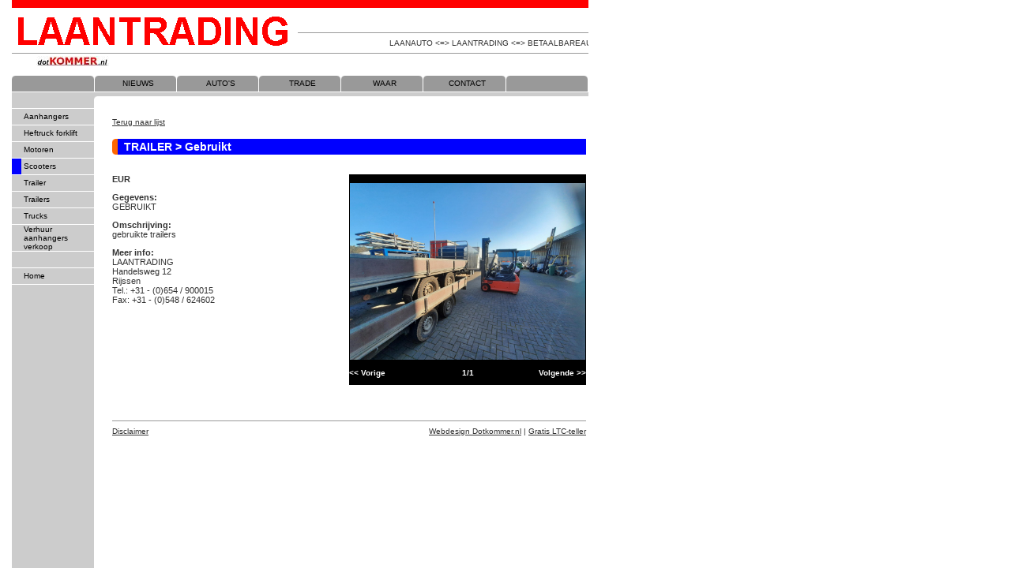

--- FILE ---
content_type: text/html; charset=UTF-8
request_url: http://www.laantrading.nl/site/trade/?smenu=4&id=detail&item=5&pg=0&list=TRAILER&merk=
body_size: 19580
content:
                
<!DOCTYPE HTML PUBLIC "-//W3C//DTD HTML 4.0 Transitional//EN">
<HTML>
<HEAD>
<meta name="description" content="LAAN TRADING COMPANY voor betrouwbare tweedehands auto's">
<meta name="robots" content="index, follow">
<meta name="revisit-after" content="30 Days">
<meta name="keywords" content="auto, tweedehands, goedkoop,  betrouwbaar, verkoop, inruil, inkoop, overijssel, twenthe, twente, andy fordham, darts, dotkommer, laan, laanauto, rijssen, nijverdal, 0548">

<title>
  	LAAN TRADING COMPANY, het adres voor betrouwbare tweedehands auto's
</title>	<!-- meta-tags + titel -->

<LINK href="../css/ltc.css" type=text/css rel=STYLESHEET>
<!--
	<script type="text/javascript"  src="./script/js/prototype.js"></script>
	<script type="text/javascript"  src="./script/js/scriptaculous.js?load=effects,builder"></script>
	<script type="text/javascript"  src="./script/js/lightbox.js"></script>
	<link   type="text/css"        href="./script/css/lightbox.css" rel="stylesheet" media="screen" />
	
	<script type="text/javascript"  src="./script/js/jquery.js"></script>
-->
	
	<link rel="stylesheet" href="colorbox.css" />
  <script type="text/javascript"  src="./script/js/jquery.js"></script>
	<script type="text/javascript"  src="./script/js/jquery.colorbox.js"></script>
	<script>
			$(document).ready(function(){
					//Examples of how to assign the Colorbox event to elements
					$(".group3").colorbox({rel:'group3', transition:"none", width:"90%", height:"90%"}); 
				}
			);
	</script>

</HEAD>

<BODY text=#000000 vLink=#333333 aLink=#ff6600 link=#333333 bgColor=#ffffff leftMargin=15 background="../pic/background.gif" topMargin=0 scroll=auto marginheight="0" marginwidth="15">

<TABLE cellSpacing=0 cellPadding=0 width=730 border=0 bgcolor=#ffffff>
  <TBODY>
  <TR><TD bgcolor=#ff0000><IMG height=10 src="../pic/no.gif" width=1 border=0></TD></TR>
<!--  <TR><TD noWrap align=right>&nbsp;</TD></TR>-->
  <TR><TD><IMG height=10 src="../pic/no.gif" width=1 border=0></TD>
  </TR>
  </TBODY>
</TABLE>	<!-- /Banner aan de bovenkant -->
<TABLE cellSpacing=0 cellPadding=0 width=730 border=0 bgcolor=#ffffff>
  <TBODY>
  <TR>
    <TD width=352 rowSpan=3><A href="http://www.laantrading.nl/" target=_top>
    	<IMG height=47 alt=LAANTRADING Rijssen src="../pic/ltc2_352x47.gif" width=352 border=0></A>
    </TD>
    <TD width=10 rowSpan=3><IMG height=1 src="../pic/no.gif" width=10 border=0></TD>
    <TD vAlign=top width=368 height=21>&nbsp;</TD></TR>
<TR>    
    <TD vAlign=top width=368 colSpan=4 height=1><IMG height=1 src="../pic/999999.gif" width=368 border=0></TD></TR>

  <TR>
    
    <TD class=small align=right width=368 height=24>
    
    <Marquee>LAANAUTO <=> LAANTRADING <=> BETAALBAREAUTOS <=> JOUAUTO <=> A1AUTO <=> TRADER1</marquee>
    
    </TD></TR>

  <TR>
    <TD vAlign=bottom width=730 colSpan=4 height=1><IMG height=1 src="../pic/999999.gif" width=730 border=0></TD></TR>

  <TR>
    <TD align=left width=730 colSpan=4><IMG height=3 src="../pic/no.gif" width=1 border=0><BR><NOBR>
    									         <IMG height=1 src="../pic/no.gif" width=31 border=0><A href="http://www.dotkommer.nl/" 
    									         target=_new><IMG height=13 src="../pic/dotkommer_vs.jpg" border=0 alt='Powered by dotKommer.nl - Webdesign'></A></NOBR></TD></TR>
  
  <TR>
    <TD width=730 colSpan=4><IMG height=12 src="../pic/no.gif" width=1 border=0></TD></TR>
  </TBODY>
  </TABLE>
 <!-- /Kop aan de bovenkant -->

<TABLE cellSpacing=0 cellPadding=0 border=0>
  <TBODY>
  <TR>
    <TD vAlign=top>

		<!-- /Menu aan de bovenkant -->   			<!--
MENU AAN DE BOVENKANT
-->
      <TABLE cellSpacing=0 cellPadding=0 width=730 border=0 bgcolor=#ffffff>
        <TBODY>
        <TR>

<!-- leeg -->		<TD width=12 bgColor=#999999 rowSpan=2><IMG height=21 src="../pic/datum_li.gif" width=12 border=0></TD><TD class=small width=87 bgColor=#999999 height=20 align=center>&nbsp;</TD><TD width=5 bgColor=#999999 rowSpan=2><IMG height=21 src="../pic/datum_re.gif" width=5 border=0></TD><TD width=1 rowSpan=2><IMG height=1 src="../pic/no.gif" width=1 border=0></TD>          
<!-- LTC -->		<TD width=12 bgColor=#999999 rowSpan=2><IMG height=21 src="../pic/datum_li.gif" width=12 border=0></TD><TD class=small width=87 bgColor=#999999 height=20 align=center><A class=tmenu onmouseover="window.status=('Over ons');return true;" onmouseout="window.status=('');return true;" href="../start/?id=nieuws" target=_top>NIEUWS</A></TD><TD width=5 bgColor=#999999 rowSpan=2><IMG height=21 src="../pic/datum_re.gif" width=5 border=0></TD><TD width=1 rowSpan=2><IMG height=1 src="../pic/no.gif" width=1 border=0></TD>          
<!-- auto -->		<TD width=12 bgColor=#999999 rowSpan=2><IMG height=21 src="../pic/datum_li.gif" width=12 border=0></TD><TD class=small width=87 bgColor=#999999 height=20 align=center><A class=tmenu onmouseover="window.status=('Ga naar Auto-sectie');return true;" onmouseout="window.status=('');return true;" href="../auto/" target=_top>AUTO'S</A></TD><TD width=5 bgColor=#999999 rowSpan=2><IMG height=21 src="../pic/datum_re.gif" width=5 border=0></TD><TD width=1 rowSpan=2><IMG height=1 src="../pic/no.gif" width=1 border=0></TD><!-- handel -->	<TD width=12 bgColor=#999999 rowSpan=2><IMG height=21 src="../pic/datum_li.gif" width=12 border=0></TD><TD class=small width=87 bgColor=#999999 height=20 align=center><A class=tmenu onmouseover="window.status=('Ga naar Trading-sectie');return true;" onmouseout="window.status=('');return true;" href="../trade/" target=_top>TRADE</A></TD><TD width=5 bgColor=#999999 rowSpan=2><IMG height=21 src="../pic/datum_re.gif" width=5 border=0></TD><TD width=1 rowSpan=2><IMG height=1 src="../pic/no.gif" width=1 border=0></TD><!-- leeg -->		<TD width=12 bgColor=#999999 rowSpan=2><IMG height=21 src="../pic/datum_li.gif" width=12 border=0></TD><TD class=small width=87 bgColor=#999999 height=20 align=center><A class=tmenu onmouseover="window.status=('Waar zit Laantrading');return true;" onmouseout="window.status=('');return true;" href="../start/?id=waar" target=_top>WAAR</A></TD><TD width=5 bgColor=#999999 rowSpan=2><IMG height=21 src="../pic/datum_re.gif" width=5 border=0></TD><TD width=1 rowSpan=2><IMG height=1 src="../pic/no.gif" width=1 border=0></TD><!-- contact -->	<TD width=12 bgColor=#999999 rowSpan=2><IMG height=21 src="../pic/datum_li.gif" width=12 border=0></TD><TD class=small width=87 bgColor=#999999 height=20 align=center><A class=tmenu onmouseover="window.status=('Neem contact op met ons');return true;" onmouseout="window.status=('');return true;" href="../start/?id=contact" target=_top>CONTACT</A></TD><TD width=5 bgColor=#999999 rowSpan=2><IMG height=21 src="../pic/datum_re.gif" width=5 border=0></TD><TD width=1 rowSpan=2><IMG height=1 src="../pic/no.gif" width=1 border=0></TD><!-- leeg -->		<TD width=12 bgColor=#999999 rowSpan=2><IMG height=21 src="../pic/datum_li.gif" width=12 border=0></TD><TD class=small width=87 bgColor=#999999 height=20 align=center>&nbsp;</TD><TD width=5 bgColor=#999999 rowSpan=2><IMG height=21 src="../pic/datum_re.gif" width=5 border=0></TD><TD width=1 rowSpan=2><IMG height=1 src="../pic/no.gif" width=1 border=0></TD>
        <TR>
<!-- weisse linie -->
          <TD width=87 height=1><IMG height=1 src="../pic/no.gif" width=87 border=0></TD></TR>
        </TBODY>
      </TABLE>
		<!-- Scheiding tussen menu en de rest --> <TABLE cellSpacing=0 cellPadding=0 width=730 border=0>
  <TBODY>
  <TR><TD width=110 rowSpan=2><IMG height=9 src="../pic/trenner.gif" width=110 border=0></TD>
      <TD width=620 bgColor=#cccccc><IMG height=1 src="../pic/no.gif" width=620 vspace=2 border=0></TD></TR>
  <TR><TD width=620><IMG height=4 src="../pic/no.gif" width=1 border=0></TD></TR>
  <TR><TD width=730 colSpan=3><IMG height=11 src="../pic/no.gif" width=1 border=0></TD></TR>
  </TBODY>
</TABLE>
		<!-- /Menu aan de zijkant -->					      <TABLE cellSpacing=0 cellPadding=0 width=104 align=left border=0>
        <TBODY>
        <TR>
         <TD width=12 bgColor=#ffffff><IMG height=1 src="../pic/no.gif" width=12 border=0></TD>
         <TD width=12 bgColor=#ffffff><IMG height=1 src="../pic/no.gif" width=12 border=0></TD>
         <TD width=80 bgColor=#ffffff><IMG height=1 src="../pic/no.gif" width=80 border=0></TD></TR>
			<TR onmouseover="this.style.background='#ff8040'" onmouseout="this.style.background=''"><TD vAlign=top width=12 ><IMG height=20 src="../pic/no.gif" width=12 border=0></TD><TD width=92 colSpan=2 class=pad2><A class=menu href="?smenu=1&list=AANHANGERS">Aanhangers</A></TD></TR><TR><TD width=104 bgColor=#ffffff colSpan=3><IMG height=1 src="../pic/no.gif" width=1 border=0></TD></TR><TR onmouseover="this.style.background='#ff8040'" onmouseout="this.style.background=''"><TD vAlign=top width=12 ><IMG height=20 src="../pic/no.gif" width=12 border=0></TD><TD width=92 colSpan=2 class=pad2><A class=menu href="?smenu=2&list=HEFTRUCK   FORKLIFT">Heftruck   forklift</A></TD></TR><TR><TD width=104 bgColor=#ffffff colSpan=3><IMG height=1 src="../pic/no.gif" width=1 border=0></TD></TR><TR onmouseover="this.style.background='#ff8040'" onmouseout="this.style.background=''"><TD vAlign=top width=12 ><IMG height=20 src="../pic/no.gif" width=12 border=0></TD><TD width=92 colSpan=2 class=pad2><A class=menu href="?smenu=3&list=MOTOREN">Motoren</A></TD></TR><TR><TD width=104 bgColor=#ffffff colSpan=3><IMG height=1 src="../pic/no.gif" width=1 border=0></TD></TR><TR onmouseover="this.style.background='#ff8040'" onmouseout="this.style.background=''"><TD vAlign=top width=12 bgColor=#0000ff><IMG height=20 src="../pic/no.gif" width=12 border=0></TD><TD width=92 colSpan=2 class=pad2><A class=menu href="?smenu=4&list=SCOOTERS">Scooters</A></TD></TR><TR><TD width=104 bgColor=#ffffff colSpan=3><IMG height=1 src="../pic/no.gif" width=1 border=0></TD></TR><TR onmouseover="this.style.background='#ff8040'" onmouseout="this.style.background=''"><TD vAlign=top width=12 ><IMG height=20 src="../pic/no.gif" width=12 border=0></TD><TD width=92 colSpan=2 class=pad2><A class=menu href="?smenu=5&list=TRAILER">Trailer</A></TD></TR><TR><TD width=104 bgColor=#ffffff colSpan=3><IMG height=1 src="../pic/no.gif" width=1 border=0></TD></TR><TR onmouseover="this.style.background='#ff8040'" onmouseout="this.style.background=''"><TD vAlign=top width=12 ><IMG height=20 src="../pic/no.gif" width=12 border=0></TD><TD width=92 colSpan=2 class=pad2><A class=menu href="?smenu=6&list=TRAILERS">Trailers</A></TD></TR><TR><TD width=104 bgColor=#ffffff colSpan=3><IMG height=1 src="../pic/no.gif" width=1 border=0></TD></TR><TR onmouseover="this.style.background='#ff8040'" onmouseout="this.style.background=''"><TD vAlign=top width=12 ><IMG height=20 src="../pic/no.gif" width=12 border=0></TD><TD width=92 colSpan=2 class=pad2><A class=menu href="?smenu=7&list=TRUCKS">Trucks</A></TD></TR><TR><TD width=104 bgColor=#ffffff colSpan=3><IMG height=1 src="../pic/no.gif" width=1 border=0></TD></TR><TR onmouseover="this.style.background='#ff8040'" onmouseout="this.style.background=''"><TD vAlign=top width=12 ><IMG height=20 src="../pic/no.gif" width=12 border=0></TD><TD width=92 colSpan=2 class=pad2><A class=menu href="?smenu=8&list=VERHUUR AANHANGERS VERKOOP">Verhuur aanhangers verkoop</A></TD></TR><TR><TD width=104 bgColor=#ffffff colSpan=3><IMG height=1 src="../pic/no.gif" width=1 border=0></TD></TR><TR><TD width=104 bgColor=#cccccc colSpan=3><IMG height=20 src="../pic/no.gif" width=1 border=0></TD></TR><TR><TD width=104 bgColor=#ffffff colSpan=3><IMG height=1 src="../pic/no.gif" width=1 border=0></TD></TR><TR onmouseover="this.style.background='#ff8040'" onmouseout="this.style.background=''"><TD vAlign=top width=12 ><IMG height=20 src="../pic/no.gif" width=12 border=0></TD><TD width=92 colSpan=2 class=pad2><A class=menu href="../start/">Home</A></TD></TR><TR><TD width=104 bgColor=#ffffff colSpan=3><IMG height=1 src="../pic/no.gif" width=1 border=0></TD></TR>
        </TBODY>
      </TABLE>


      <TABLE cellSpacing=0 cellPadding=0 width=23 align=left border=0>
        <TBODY>
        <TR><TD width=23><IMG height=1 src="../pic/no.gif" width=23 border=0></TD></TR>
        </TBODY>
      </TABLE><!-- /Abstand linx zum Content -->

      <TABLE cellSpacing=0 cellPadding=0 width=600 border=0>
        <TBODY>
        <TR><TD vAlign=top> 
        		<script language="javascript">

	var index = 0;
	var lijst = new Array()

function pbi_NewImage(ref) {
   rslt = new Image();
   rslt.src = ref;
   return rslt;
}

lijst[0] = pbi_NewImage('../../handel/foto/groot/72.jpg');

function pbi_wissel(ref) {
	if (ref == "+") {
		index++;
		if (index > lijst.length-1) {index = 0;}
	} else {
		index--;
		if (index < 0) {index = lijst.length-1;}
	}
	window.status = index;
	plaatjes.src = lijst[index].src;
	tel.innerHTML = (index+1)+"/"+lijst.length;
}

</script>

<TABLE cellSpacing=0 cellPadding=0 width=600 border=0>
  <TBODY>
  <TR>
    <TD>

<TABLE cellSpacing=0 cellPadding=0 border=0><TBODY><TR><TD align=right><A class=small href='javascript:history.go(-1);'>Terug naar lijst</FONT></a></TD><TD><IMG height=1 alt="" hspace=7 src="../pic/no.gif" width=1 border=0></TD><TD><IMG height=1 alt="" hspace=7 src="../pic/no.gif" width=1 border=0></TD></TR></TBODY></TABLE>    </TD>
<TD align=right>&nbsp;</TD><BR></TR>  <TR>
    <TD><IMG height=14 src="../pic/no.gif" width=1
      border=0></TD></TR>
  </TBODY>
</TABLE>





<!-- KOPTEKST VOOR GEVONDEN AUTO -->
<TABLE cellSpacing=0 cellPadding=0 width=600 border=0>
  <TBODY>
  <TR>
    <TD width=7><IMG height=1 src="../pic/no.gif" width=7 border=0></TD>
    <TD width=593 colSpan=2><IMG height=1 src="../pic/no.gif" width=593 border=0></TD></TR>
  <TR bgColor=#0000ff>
    <TD vAlign=top width=7><IMG height=10 src="../pic/ecke_lo.gif" width=7 border=0></TD>
    <TD class=headlinewhite rowSpan=2>&nbsp;<NOBR>
    TRAILER > Gebruikt</NOBR></TD>
    <TD class=white align=right rowSpan=2>
    <NOBR><IMG height=1 src="../pic/no.gif" width=7 border=0></NOBR></TD></TR>
  <TR bgColor=#0000ff><TD vAlign=bottom width=7><IMG height=10 src="../pic/ecke_lu.gif" width=7 border=0></TD></TR>
  <TR><TD colSpan=3><IMG height=24 src="../pic/no.gif" width=1 border=0></TD></TR>
  </TBODY>
</TABLE><!-- *table ueber alles -->





<!-- ALLE INFO OVER DE AUTO -->
            <TABLE cellSpacing=0 cellPadding=0 width=600 border=0>
              <TBODY>
              <TR><TD width=277><IMG height=1 src="../pic/no.gif" width=277 border=0></TD>
                <TD width=23><IMG height=1 src="../pic/no.gif" width=23 border=0></TD>
                <TD width=300><IMG height=1 src="../pic/no.gif" width=300 border=0></TD></TR>
              <TR>
                <TD vAlign=top width=277><!-- *linke seite --><!-- *priceterror OEB vs. GB and Lkw meets Pkw plus VAT --><!-- ****preis OEB -->
                <B class=headline>
       			 EUR </b><BR><NOBR></NOBR>


                  <P><B>Gegevens:</B><BR>
                  <table cellSpacing=0 cellPadding=0 width=100% border=0>
	    				<tr><td>GEBRUIKT	    				<tr><td>                  </table>
                  </P><!-- /Angaben zum Fzg -->

                  <P><B>Omschrijving:</B><BR>gebruikte trailers</P><!-- *anbieter -->

                  <P><B>Meer info:</B><BR>
                  LAANTRADING<BR>
                  Handelsweg 12<BR>
                  Rijssen<BR>
						Tel.: +31 - (0)654 / 900015<BR>
						Fax: +31 - (0)548 / 624602<BR>
						</P></TD>

                <TD width=23><IMG height=1 src="../pic/no.gif"
                  width=23 border=0></TD>

<!-- *rechte seite: bild, servicebox --><!-- *mit bild --><!-- *weitere bilder -->
                <TD vAlign=top width=300>
                  <TABLE cellSpacing=0 cellPadding=0 width="100%" bgColor=#000000 border=0>
                    <TBODY><tr><TD width=100%><IMG height=10 src="../pic/no.gif"
                        width=15 border=0></TD>

						</TBODY></TABLE><!-- /weitere bilder -->

                  <TABLE cellSpacing=0 cellPadding=1 width=300 bgColor=#000000 border=0>
                    <TBODY>
                    <TR>
                      <TD>
                        <TABLE cellSpacing=0 cellPadding=0 width="100%" bgColor=#cccccc border=0>
                          <TBODY>
                          <TR>
                            <TD align=middle><a id="klik_op_foto" class="group3" href="../../handel/foto/groot/72.jpg"><IMG name="plaatjes"
                              alt="Meer foto's"
                              src="../../handel/foto/groot/72.jpg"
                              width=298
                    border=0></a></TD></TR></TBODY></TABLE></TD></TR></TBODY></TABLE><!-- * SERVICEBOX OEB -->


                  <TABLE cellSpacing=0 cellPadding=0 width=300 bgColor=#000000
                  border=0>
                    <TBODY>
                    <TR>
                      <TD width=100><IMG height=10 src="../pic/no.gif"
                        width=100 border=0></TD>
                      <TD width=100><IMG height=10 src="../pic/no.gif"
                        width=100 border=0><img src="http://www.laantrading.nl/counter2/pbitel.php?id=dk_06.04.2021&nb=4&map=ltc_trade" style="display:none;"></TD>
                      <TD width=100><IMG height=10 src="../pic/no.gif"
                        width=100 border=0></TD></TR>

							<TR>
							<td width=100 align=left>  <a class=smallwhiteboldno href="javascript:document.getElementById('klik_op_foto').click();" ahref="javascript:pbi_wissel('-')"><< <font class=2>Vorige</font></a>
							<td width=100 align=center><span class=smallwhiteboldno id=tel>1/1</span></td>
							<td width=100 align=right> <a class=smallwhiteboldno href="javascript:document.getElementById('klik_op_foto').click();" ahref="javascript:pbi_wissel('+')"><font class=2>Volgende</font> >></a>
							</tr>
							<tr><TD colspan=3 ><IMG height=10 src="../pic/no.gif" width=15 border=0></TD></TR>

						</TBODY></TABLE>

						</TD></TR>
              </TBODY>
            </TABLE>


<!-- EINDE VAN DE AUTO GEGEVENS -->
<TABLE cellSpacing=0 cellPadding=0 width=600 border=0>
  <TBODY>
  <TR><TD>&nbsp;</TD>
  <TD align=right>&nbsp;</TD><BR></TR>
  <TR>
    <TD><IMG height=14 src="../pic/no.gif" width=1
      border=0></TD></TR>
  </TBODY>
</TABLE>

 <!-- /hoofdtekst --> </TD></TR>         
        <TR><TD vAlign=top> <P> <TABLE cellSpacing=0 cellPadding=0 width=600 border=0>
  <TBODY>
  <TR>
    <TD colSpan=2><IMG height=1 src="../pic/999999.gif" 
      width=600 vspace=7 border=0></TD></TR><!-- *OEB -->
  <TR>
    <TD>
      <P>
      <TABLE cellSpacing=0 cellPadding=0 width=600 border=0>
        <TBODY>
        <TR>
          <TD class=small noWrap><A class=small 
            href="../start/?smenu=4&id=disclaim"
            target=_top>Disclaimer</A></TD>
          <TD class=small noWrap align=right><A class=small 
            href="http://www.dotkommer.nl/" target=_new>Webdesign Dotkommer.nl</A> 
            | <A class=small href="http://counter.laantrading.nl/" 
            target=_top>Gratis LTC-teller</A> </TD></TR>
        </TBODY>
      </TABLE></P></TD></TR><!-- /OEB --><!-- /isserheandler -->
  </TBODY>
</TABLE>
 </P> </TD></TR>
        </TBODY>
      </TABLE>
    </TD></TR>

</TBODY></TABLE><BR>&nbsp; 
</BODY></HTML>


--- FILE ---
content_type: text/css
request_url: http://www.laantrading.nl/site/css/ltc.css
body_size: 833
content:
body, td, a {font-size: 11px; color: #333333; font-family: verdana,helvetica,sans-serif}
a.tmenu,
a.menu {	FONT-SIZE: 10px; COLOR: #000000; TEXT-DECORATION: none}
a.tmenu:hover {font-weight:bold; Color:#ffffff;}
.pad2 {padding-left:3px;}

.headlinewhite {	FONT-WEIGHT: bold; FONT-SIZE: 14px; COLOR: #ffffff; FONT-FAMILY: Arial,Helvetica,Sans-Serif}
.small 			{	FONT-SIZE: 10px; COLOR: #333333}
.smallgrey 		{	FONT-SIZE: 10px; COLOR: #999999}
.smallwhiteboldno {	FONT-SIZE: 10px; COLOR: #ffffff; font-weight:bold; text-decoration:none;}
.white 			{	COLOR: #ffffff}
.welkom			{	FONT-WEIGHT:Bold;FONT-SIZE: 18px; COLOR: #000000}
.waar 			{	FONT-SIZE: 12px; COLOR: #000000}
.rand				{	border : 1px solid #999999;}
.rand2			{	border : 1px solid #ff8040;}

.page {text-decoration:none;}
.pagea {text-decoration:underline;}